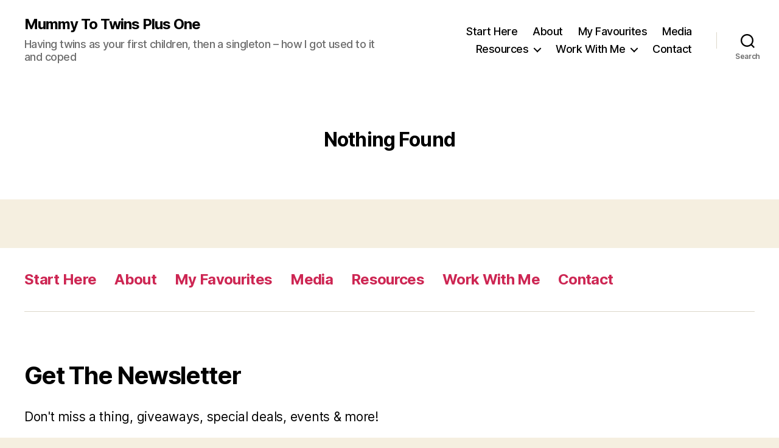

--- FILE ---
content_type: text/html; charset=UTF-8
request_url: https://mummytotwinsplusone.com/tag/pink-hope-lipstick/
body_size: 13328
content:
<!DOCTYPE html>

<html class="no-js" lang="en-AU">

	<head>

		<meta charset="UTF-8">
		<meta name="viewport" content="width=device-width, initial-scale=1.0">

		<link rel="profile" href="https://gmpg.org/xfn/11">

		<title>Pink Hope Lipstick &#8211; Mummy To Twins Plus One</title>
<meta name='robots' content='max-image-preview:large' />
<link rel="alternate" type="application/rss+xml" title="Mummy To Twins Plus One &raquo; Feed" href="https://mummytotwinsplusone.com/feed/" />
<link rel="alternate" type="application/rss+xml" title="Mummy To Twins Plus One &raquo; Comments Feed" href="https://mummytotwinsplusone.com/comments/feed/" />
<link rel="alternate" type="application/rss+xml" title="Mummy To Twins Plus One &raquo; Pink Hope Lipstick Tag Feed" href="https://mummytotwinsplusone.com/tag/pink-hope-lipstick/feed/" />
<style id='wp-img-auto-sizes-contain-inline-css'>
img:is([sizes=auto i],[sizes^="auto," i]){contain-intrinsic-size:3000px 1500px}
/*# sourceURL=wp-img-auto-sizes-contain-inline-css */
</style>
<style id='wp-emoji-styles-inline-css'>

	img.wp-smiley, img.emoji {
		display: inline !important;
		border: none !important;
		box-shadow: none !important;
		height: 1em !important;
		width: 1em !important;
		margin: 0 0.07em !important;
		vertical-align: -0.1em !important;
		background: none !important;
		padding: 0 !important;
	}
/*# sourceURL=wp-emoji-styles-inline-css */
</style>
<style id='wp-block-library-inline-css'>
:root{--wp-block-synced-color:#7a00df;--wp-block-synced-color--rgb:122,0,223;--wp-bound-block-color:var(--wp-block-synced-color);--wp-editor-canvas-background:#ddd;--wp-admin-theme-color:#007cba;--wp-admin-theme-color--rgb:0,124,186;--wp-admin-theme-color-darker-10:#006ba1;--wp-admin-theme-color-darker-10--rgb:0,107,160.5;--wp-admin-theme-color-darker-20:#005a87;--wp-admin-theme-color-darker-20--rgb:0,90,135;--wp-admin-border-width-focus:2px}@media (min-resolution:192dpi){:root{--wp-admin-border-width-focus:1.5px}}.wp-element-button{cursor:pointer}:root .has-very-light-gray-background-color{background-color:#eee}:root .has-very-dark-gray-background-color{background-color:#313131}:root .has-very-light-gray-color{color:#eee}:root .has-very-dark-gray-color{color:#313131}:root .has-vivid-green-cyan-to-vivid-cyan-blue-gradient-background{background:linear-gradient(135deg,#00d084,#0693e3)}:root .has-purple-crush-gradient-background{background:linear-gradient(135deg,#34e2e4,#4721fb 50%,#ab1dfe)}:root .has-hazy-dawn-gradient-background{background:linear-gradient(135deg,#faaca8,#dad0ec)}:root .has-subdued-olive-gradient-background{background:linear-gradient(135deg,#fafae1,#67a671)}:root .has-atomic-cream-gradient-background{background:linear-gradient(135deg,#fdd79a,#004a59)}:root .has-nightshade-gradient-background{background:linear-gradient(135deg,#330968,#31cdcf)}:root .has-midnight-gradient-background{background:linear-gradient(135deg,#020381,#2874fc)}:root{--wp--preset--font-size--normal:16px;--wp--preset--font-size--huge:42px}.has-regular-font-size{font-size:1em}.has-larger-font-size{font-size:2.625em}.has-normal-font-size{font-size:var(--wp--preset--font-size--normal)}.has-huge-font-size{font-size:var(--wp--preset--font-size--huge)}.has-text-align-center{text-align:center}.has-text-align-left{text-align:left}.has-text-align-right{text-align:right}.has-fit-text{white-space:nowrap!important}#end-resizable-editor-section{display:none}.aligncenter{clear:both}.items-justified-left{justify-content:flex-start}.items-justified-center{justify-content:center}.items-justified-right{justify-content:flex-end}.items-justified-space-between{justify-content:space-between}.screen-reader-text{border:0;clip-path:inset(50%);height:1px;margin:-1px;overflow:hidden;padding:0;position:absolute;width:1px;word-wrap:normal!important}.screen-reader-text:focus{background-color:#ddd;clip-path:none;color:#444;display:block;font-size:1em;height:auto;left:5px;line-height:normal;padding:15px 23px 14px;text-decoration:none;top:5px;width:auto;z-index:100000}html :where(.has-border-color){border-style:solid}html :where([style*=border-top-color]){border-top-style:solid}html :where([style*=border-right-color]){border-right-style:solid}html :where([style*=border-bottom-color]){border-bottom-style:solid}html :where([style*=border-left-color]){border-left-style:solid}html :where([style*=border-width]){border-style:solid}html :where([style*=border-top-width]){border-top-style:solid}html :where([style*=border-right-width]){border-right-style:solid}html :where([style*=border-bottom-width]){border-bottom-style:solid}html :where([style*=border-left-width]){border-left-style:solid}html :where(img[class*=wp-image-]){height:auto;max-width:100%}:where(figure){margin:0 0 1em}html :where(.is-position-sticky){--wp-admin--admin-bar--position-offset:var(--wp-admin--admin-bar--height,0px)}@media screen and (max-width:600px){html :where(.is-position-sticky){--wp-admin--admin-bar--position-offset:0px}}

/*# sourceURL=wp-block-library-inline-css */
</style><style id='global-styles-inline-css'>
:root{--wp--preset--aspect-ratio--square: 1;--wp--preset--aspect-ratio--4-3: 4/3;--wp--preset--aspect-ratio--3-4: 3/4;--wp--preset--aspect-ratio--3-2: 3/2;--wp--preset--aspect-ratio--2-3: 2/3;--wp--preset--aspect-ratio--16-9: 16/9;--wp--preset--aspect-ratio--9-16: 9/16;--wp--preset--color--black: #000000;--wp--preset--color--cyan-bluish-gray: #abb8c3;--wp--preset--color--white: #ffffff;--wp--preset--color--pale-pink: #f78da7;--wp--preset--color--vivid-red: #cf2e2e;--wp--preset--color--luminous-vivid-orange: #ff6900;--wp--preset--color--luminous-vivid-amber: #fcb900;--wp--preset--color--light-green-cyan: #7bdcb5;--wp--preset--color--vivid-green-cyan: #00d084;--wp--preset--color--pale-cyan-blue: #8ed1fc;--wp--preset--color--vivid-cyan-blue: #0693e3;--wp--preset--color--vivid-purple: #9b51e0;--wp--preset--color--accent: #cd2653;--wp--preset--color--primary: #000000;--wp--preset--color--secondary: #6d6d6d;--wp--preset--color--subtle-background: #dcd7ca;--wp--preset--color--background: #f5efe0;--wp--preset--gradient--vivid-cyan-blue-to-vivid-purple: linear-gradient(135deg,rgb(6,147,227) 0%,rgb(155,81,224) 100%);--wp--preset--gradient--light-green-cyan-to-vivid-green-cyan: linear-gradient(135deg,rgb(122,220,180) 0%,rgb(0,208,130) 100%);--wp--preset--gradient--luminous-vivid-amber-to-luminous-vivid-orange: linear-gradient(135deg,rgb(252,185,0) 0%,rgb(255,105,0) 100%);--wp--preset--gradient--luminous-vivid-orange-to-vivid-red: linear-gradient(135deg,rgb(255,105,0) 0%,rgb(207,46,46) 100%);--wp--preset--gradient--very-light-gray-to-cyan-bluish-gray: linear-gradient(135deg,rgb(238,238,238) 0%,rgb(169,184,195) 100%);--wp--preset--gradient--cool-to-warm-spectrum: linear-gradient(135deg,rgb(74,234,220) 0%,rgb(151,120,209) 20%,rgb(207,42,186) 40%,rgb(238,44,130) 60%,rgb(251,105,98) 80%,rgb(254,248,76) 100%);--wp--preset--gradient--blush-light-purple: linear-gradient(135deg,rgb(255,206,236) 0%,rgb(152,150,240) 100%);--wp--preset--gradient--blush-bordeaux: linear-gradient(135deg,rgb(254,205,165) 0%,rgb(254,45,45) 50%,rgb(107,0,62) 100%);--wp--preset--gradient--luminous-dusk: linear-gradient(135deg,rgb(255,203,112) 0%,rgb(199,81,192) 50%,rgb(65,88,208) 100%);--wp--preset--gradient--pale-ocean: linear-gradient(135deg,rgb(255,245,203) 0%,rgb(182,227,212) 50%,rgb(51,167,181) 100%);--wp--preset--gradient--electric-grass: linear-gradient(135deg,rgb(202,248,128) 0%,rgb(113,206,126) 100%);--wp--preset--gradient--midnight: linear-gradient(135deg,rgb(2,3,129) 0%,rgb(40,116,252) 100%);--wp--preset--font-size--small: 18px;--wp--preset--font-size--medium: 20px;--wp--preset--font-size--large: 26.25px;--wp--preset--font-size--x-large: 42px;--wp--preset--font-size--normal: 21px;--wp--preset--font-size--larger: 32px;--wp--preset--spacing--20: 0.44rem;--wp--preset--spacing--30: 0.67rem;--wp--preset--spacing--40: 1rem;--wp--preset--spacing--50: 1.5rem;--wp--preset--spacing--60: 2.25rem;--wp--preset--spacing--70: 3.38rem;--wp--preset--spacing--80: 5.06rem;--wp--preset--shadow--natural: 6px 6px 9px rgba(0, 0, 0, 0.2);--wp--preset--shadow--deep: 12px 12px 50px rgba(0, 0, 0, 0.4);--wp--preset--shadow--sharp: 6px 6px 0px rgba(0, 0, 0, 0.2);--wp--preset--shadow--outlined: 6px 6px 0px -3px rgb(255, 255, 255), 6px 6px rgb(0, 0, 0);--wp--preset--shadow--crisp: 6px 6px 0px rgb(0, 0, 0);}:where(.is-layout-flex){gap: 0.5em;}:where(.is-layout-grid){gap: 0.5em;}body .is-layout-flex{display: flex;}.is-layout-flex{flex-wrap: wrap;align-items: center;}.is-layout-flex > :is(*, div){margin: 0;}body .is-layout-grid{display: grid;}.is-layout-grid > :is(*, div){margin: 0;}:where(.wp-block-columns.is-layout-flex){gap: 2em;}:where(.wp-block-columns.is-layout-grid){gap: 2em;}:where(.wp-block-post-template.is-layout-flex){gap: 1.25em;}:where(.wp-block-post-template.is-layout-grid){gap: 1.25em;}.has-black-color{color: var(--wp--preset--color--black) !important;}.has-cyan-bluish-gray-color{color: var(--wp--preset--color--cyan-bluish-gray) !important;}.has-white-color{color: var(--wp--preset--color--white) !important;}.has-pale-pink-color{color: var(--wp--preset--color--pale-pink) !important;}.has-vivid-red-color{color: var(--wp--preset--color--vivid-red) !important;}.has-luminous-vivid-orange-color{color: var(--wp--preset--color--luminous-vivid-orange) !important;}.has-luminous-vivid-amber-color{color: var(--wp--preset--color--luminous-vivid-amber) !important;}.has-light-green-cyan-color{color: var(--wp--preset--color--light-green-cyan) !important;}.has-vivid-green-cyan-color{color: var(--wp--preset--color--vivid-green-cyan) !important;}.has-pale-cyan-blue-color{color: var(--wp--preset--color--pale-cyan-blue) !important;}.has-vivid-cyan-blue-color{color: var(--wp--preset--color--vivid-cyan-blue) !important;}.has-vivid-purple-color{color: var(--wp--preset--color--vivid-purple) !important;}.has-black-background-color{background-color: var(--wp--preset--color--black) !important;}.has-cyan-bluish-gray-background-color{background-color: var(--wp--preset--color--cyan-bluish-gray) !important;}.has-white-background-color{background-color: var(--wp--preset--color--white) !important;}.has-pale-pink-background-color{background-color: var(--wp--preset--color--pale-pink) !important;}.has-vivid-red-background-color{background-color: var(--wp--preset--color--vivid-red) !important;}.has-luminous-vivid-orange-background-color{background-color: var(--wp--preset--color--luminous-vivid-orange) !important;}.has-luminous-vivid-amber-background-color{background-color: var(--wp--preset--color--luminous-vivid-amber) !important;}.has-light-green-cyan-background-color{background-color: var(--wp--preset--color--light-green-cyan) !important;}.has-vivid-green-cyan-background-color{background-color: var(--wp--preset--color--vivid-green-cyan) !important;}.has-pale-cyan-blue-background-color{background-color: var(--wp--preset--color--pale-cyan-blue) !important;}.has-vivid-cyan-blue-background-color{background-color: var(--wp--preset--color--vivid-cyan-blue) !important;}.has-vivid-purple-background-color{background-color: var(--wp--preset--color--vivid-purple) !important;}.has-black-border-color{border-color: var(--wp--preset--color--black) !important;}.has-cyan-bluish-gray-border-color{border-color: var(--wp--preset--color--cyan-bluish-gray) !important;}.has-white-border-color{border-color: var(--wp--preset--color--white) !important;}.has-pale-pink-border-color{border-color: var(--wp--preset--color--pale-pink) !important;}.has-vivid-red-border-color{border-color: var(--wp--preset--color--vivid-red) !important;}.has-luminous-vivid-orange-border-color{border-color: var(--wp--preset--color--luminous-vivid-orange) !important;}.has-luminous-vivid-amber-border-color{border-color: var(--wp--preset--color--luminous-vivid-amber) !important;}.has-light-green-cyan-border-color{border-color: var(--wp--preset--color--light-green-cyan) !important;}.has-vivid-green-cyan-border-color{border-color: var(--wp--preset--color--vivid-green-cyan) !important;}.has-pale-cyan-blue-border-color{border-color: var(--wp--preset--color--pale-cyan-blue) !important;}.has-vivid-cyan-blue-border-color{border-color: var(--wp--preset--color--vivid-cyan-blue) !important;}.has-vivid-purple-border-color{border-color: var(--wp--preset--color--vivid-purple) !important;}.has-vivid-cyan-blue-to-vivid-purple-gradient-background{background: var(--wp--preset--gradient--vivid-cyan-blue-to-vivid-purple) !important;}.has-light-green-cyan-to-vivid-green-cyan-gradient-background{background: var(--wp--preset--gradient--light-green-cyan-to-vivid-green-cyan) !important;}.has-luminous-vivid-amber-to-luminous-vivid-orange-gradient-background{background: var(--wp--preset--gradient--luminous-vivid-amber-to-luminous-vivid-orange) !important;}.has-luminous-vivid-orange-to-vivid-red-gradient-background{background: var(--wp--preset--gradient--luminous-vivid-orange-to-vivid-red) !important;}.has-very-light-gray-to-cyan-bluish-gray-gradient-background{background: var(--wp--preset--gradient--very-light-gray-to-cyan-bluish-gray) !important;}.has-cool-to-warm-spectrum-gradient-background{background: var(--wp--preset--gradient--cool-to-warm-spectrum) !important;}.has-blush-light-purple-gradient-background{background: var(--wp--preset--gradient--blush-light-purple) !important;}.has-blush-bordeaux-gradient-background{background: var(--wp--preset--gradient--blush-bordeaux) !important;}.has-luminous-dusk-gradient-background{background: var(--wp--preset--gradient--luminous-dusk) !important;}.has-pale-ocean-gradient-background{background: var(--wp--preset--gradient--pale-ocean) !important;}.has-electric-grass-gradient-background{background: var(--wp--preset--gradient--electric-grass) !important;}.has-midnight-gradient-background{background: var(--wp--preset--gradient--midnight) !important;}.has-small-font-size{font-size: var(--wp--preset--font-size--small) !important;}.has-medium-font-size{font-size: var(--wp--preset--font-size--medium) !important;}.has-large-font-size{font-size: var(--wp--preset--font-size--large) !important;}.has-x-large-font-size{font-size: var(--wp--preset--font-size--x-large) !important;}
/*# sourceURL=global-styles-inline-css */
</style>

<style id='classic-theme-styles-inline-css'>
/*! This file is auto-generated */
.wp-block-button__link{color:#fff;background-color:#32373c;border-radius:9999px;box-shadow:none;text-decoration:none;padding:calc(.667em + 2px) calc(1.333em + 2px);font-size:1.125em}.wp-block-file__button{background:#32373c;color:#fff;text-decoration:none}
/*# sourceURL=/wp-includes/css/classic-themes.min.css */
</style>
<link rel='stylesheet' id='twentytwenty-style-css' href='https://mummytotwinsplusone.com/wp-content/themes/twentytwenty/style.css?ver=3.0' media='all' />
<style id='twentytwenty-style-inline-css'>
.color-accent,.color-accent-hover:hover,.color-accent-hover:focus,:root .has-accent-color,.has-drop-cap:not(:focus):first-letter,.wp-block-button.is-style-outline,a { color: #cd2653; }blockquote,.border-color-accent,.border-color-accent-hover:hover,.border-color-accent-hover:focus { border-color: #cd2653; }button,.button,.faux-button,.wp-block-button__link,.wp-block-file .wp-block-file__button,input[type="button"],input[type="reset"],input[type="submit"],.bg-accent,.bg-accent-hover:hover,.bg-accent-hover:focus,:root .has-accent-background-color,.comment-reply-link { background-color: #cd2653; }.fill-children-accent,.fill-children-accent * { fill: #cd2653; }body,.entry-title a,:root .has-primary-color { color: #000000; }:root .has-primary-background-color { background-color: #000000; }cite,figcaption,.wp-caption-text,.post-meta,.entry-content .wp-block-archives li,.entry-content .wp-block-categories li,.entry-content .wp-block-latest-posts li,.wp-block-latest-comments__comment-date,.wp-block-latest-posts__post-date,.wp-block-embed figcaption,.wp-block-image figcaption,.wp-block-pullquote cite,.comment-metadata,.comment-respond .comment-notes,.comment-respond .logged-in-as,.pagination .dots,.entry-content hr:not(.has-background),hr.styled-separator,:root .has-secondary-color { color: #6d6d6d; }:root .has-secondary-background-color { background-color: #6d6d6d; }pre,fieldset,input,textarea,table,table *,hr { border-color: #dcd7ca; }caption,code,code,kbd,samp,.wp-block-table.is-style-stripes tbody tr:nth-child(odd),:root .has-subtle-background-background-color { background-color: #dcd7ca; }.wp-block-table.is-style-stripes { border-bottom-color: #dcd7ca; }.wp-block-latest-posts.is-grid li { border-top-color: #dcd7ca; }:root .has-subtle-background-color { color: #dcd7ca; }body:not(.overlay-header) .primary-menu > li > a,body:not(.overlay-header) .primary-menu > li > .icon,.modal-menu a,.footer-menu a, .footer-widgets a:where(:not(.wp-block-button__link)),#site-footer .wp-block-button.is-style-outline,.wp-block-pullquote:before,.singular:not(.overlay-header) .entry-header a,.archive-header a,.header-footer-group .color-accent,.header-footer-group .color-accent-hover:hover { color: #cd2653; }.social-icons a,#site-footer button:not(.toggle),#site-footer .button,#site-footer .faux-button,#site-footer .wp-block-button__link,#site-footer .wp-block-file__button,#site-footer input[type="button"],#site-footer input[type="reset"],#site-footer input[type="submit"] { background-color: #cd2653; }.header-footer-group,body:not(.overlay-header) #site-header .toggle,.menu-modal .toggle { color: #000000; }body:not(.overlay-header) .primary-menu ul { background-color: #000000; }body:not(.overlay-header) .primary-menu > li > ul:after { border-bottom-color: #000000; }body:not(.overlay-header) .primary-menu ul ul:after { border-left-color: #000000; }.site-description,body:not(.overlay-header) .toggle-inner .toggle-text,.widget .post-date,.widget .rss-date,.widget_archive li,.widget_categories li,.widget cite,.widget_pages li,.widget_meta li,.widget_nav_menu li,.powered-by-wordpress,.footer-credits .privacy-policy,.to-the-top,.singular .entry-header .post-meta,.singular:not(.overlay-header) .entry-header .post-meta a { color: #6d6d6d; }.header-footer-group pre,.header-footer-group fieldset,.header-footer-group input,.header-footer-group textarea,.header-footer-group table,.header-footer-group table *,.footer-nav-widgets-wrapper,#site-footer,.menu-modal nav *,.footer-widgets-outer-wrapper,.footer-top { border-color: #dcd7ca; }.header-footer-group table caption,body:not(.overlay-header) .header-inner .toggle-wrapper::before { background-color: #dcd7ca; }
/*# sourceURL=twentytwenty-style-inline-css */
</style>
<link rel='stylesheet' id='twentytwenty-fonts-css' href='https://mummytotwinsplusone.com/wp-content/themes/twentytwenty/assets/css/font-inter.css?ver=3.0' media='all' />
<link rel='stylesheet' id='twentytwenty-print-style-css' href='https://mummytotwinsplusone.com/wp-content/themes/twentytwenty/print.css?ver=3.0' media='print' />
<script src="https://mummytotwinsplusone.com/wp-content/themes/twentytwenty/assets/js/index.js?ver=3.0" id="twentytwenty-js-js" defer data-wp-strategy="defer"></script>
<link rel="https://api.w.org/" href="https://mummytotwinsplusone.com/wp-json/" /><link rel="alternate" title="JSON" type="application/json" href="https://mummytotwinsplusone.com/wp-json/wp/v2/tags/4639" /><link rel="EditURI" type="application/rsd+xml" title="RSD" href="https://mummytotwinsplusone.com/xmlrpc.php?rsd" />
<meta name="generator" content="WordPress 6.9" />
<script>
document.documentElement.className = document.documentElement.className.replace( 'no-js', 'js' );
//# sourceURL=twentytwenty_no_js_class
</script>
<link rel="icon" href="https://mummytotwinsplusone.com/wp-content/uploads/2020/04/favicon-96x96-1-60x60.png" sizes="32x32" />
<link rel="icon" href="https://mummytotwinsplusone.com/wp-content/uploads/2020/04/favicon-96x96-1.png" sizes="192x192" />
<link rel="apple-touch-icon" href="https://mummytotwinsplusone.com/wp-content/uploads/2020/04/favicon-96x96-1.png" />
<meta name="msapplication-TileImage" content="https://mummytotwinsplusone.com/wp-content/uploads/2020/04/favicon-96x96-1.png" />

	</head>

	<body class="archive tag tag-pink-hope-lipstick tag-4639 wp-embed-responsive wp-theme-twentytwenty enable-search-modal has-no-pagination not-showing-comments show-avatars footer-top-visible">

		<a class="skip-link screen-reader-text" href="#site-content">Skip to the content</a>
		<header id="site-header" class="header-footer-group">

			<div class="header-inner section-inner">

				<div class="header-titles-wrapper">

					
						<button class="toggle search-toggle mobile-search-toggle" data-toggle-target=".search-modal" data-toggle-body-class="showing-search-modal" data-set-focus=".search-modal .search-field" aria-expanded="false">
							<span class="toggle-inner">
								<span class="toggle-icon">
									<svg class="svg-icon" aria-hidden="true" role="img" focusable="false" xmlns="http://www.w3.org/2000/svg" width="23" height="23" viewBox="0 0 23 23"><path d="M38.710696,48.0601792 L43,52.3494831 L41.3494831,54 L37.0601792,49.710696 C35.2632422,51.1481185 32.9839107,52.0076499 30.5038249,52.0076499 C24.7027226,52.0076499 20,47.3049272 20,41.5038249 C20,35.7027226 24.7027226,31 30.5038249,31 C36.3049272,31 41.0076499,35.7027226 41.0076499,41.5038249 C41.0076499,43.9839107 40.1481185,46.2632422 38.710696,48.0601792 Z M36.3875844,47.1716785 C37.8030221,45.7026647 38.6734666,43.7048964 38.6734666,41.5038249 C38.6734666,36.9918565 35.0157934,33.3341833 30.5038249,33.3341833 C25.9918565,33.3341833 22.3341833,36.9918565 22.3341833,41.5038249 C22.3341833,46.0157934 25.9918565,49.6734666 30.5038249,49.6734666 C32.7048964,49.6734666 34.7026647,48.8030221 36.1716785,47.3875844 C36.2023931,47.347638 36.2360451,47.3092237 36.2726343,47.2726343 C36.3092237,47.2360451 36.347638,47.2023931 36.3875844,47.1716785 Z" transform="translate(-20 -31)" /></svg>								</span>
								<span class="toggle-text">Search</span>
							</span>
						</button><!-- .search-toggle -->

					
					<div class="header-titles">

						<div class="site-title faux-heading"><a href="https://mummytotwinsplusone.com/" rel="home">Mummy To Twins Plus One</a></div><div class="site-description">Having twins as your first children, then a singleton – how I got used to it and coped</div><!-- .site-description -->
					</div><!-- .header-titles -->

					<button class="toggle nav-toggle mobile-nav-toggle" data-toggle-target=".menu-modal"  data-toggle-body-class="showing-menu-modal" aria-expanded="false" data-set-focus=".close-nav-toggle">
						<span class="toggle-inner">
							<span class="toggle-icon">
								<svg class="svg-icon" aria-hidden="true" role="img" focusable="false" xmlns="http://www.w3.org/2000/svg" width="26" height="7" viewBox="0 0 26 7"><path fill-rule="evenodd" d="M332.5,45 C330.567003,45 329,43.4329966 329,41.5 C329,39.5670034 330.567003,38 332.5,38 C334.432997,38 336,39.5670034 336,41.5 C336,43.4329966 334.432997,45 332.5,45 Z M342,45 C340.067003,45 338.5,43.4329966 338.5,41.5 C338.5,39.5670034 340.067003,38 342,38 C343.932997,38 345.5,39.5670034 345.5,41.5 C345.5,43.4329966 343.932997,45 342,45 Z M351.5,45 C349.567003,45 348,43.4329966 348,41.5 C348,39.5670034 349.567003,38 351.5,38 C353.432997,38 355,39.5670034 355,41.5 C355,43.4329966 353.432997,45 351.5,45 Z" transform="translate(-329 -38)" /></svg>							</span>
							<span class="toggle-text">Menu</span>
						</span>
					</button><!-- .nav-toggle -->

				</div><!-- .header-titles-wrapper -->

				<div class="header-navigation-wrapper">

					
							<nav class="primary-menu-wrapper" aria-label="Horizontal">

								<ul class="primary-menu reset-list-style">

								<li id="menu-item-18013" class="menu-item menu-item-type-post_type menu-item-object-page menu-item-18013"><a href="https://mummytotwinsplusone.com/start-here/">Start Here</a></li>
<li id="menu-item-18016" class="menu-item menu-item-type-post_type menu-item-object-page menu-item-18016"><a href="https://mummytotwinsplusone.com/about/">About</a></li>
<li id="menu-item-24363" class="menu-item menu-item-type-post_type menu-item-object-page menu-item-24363"><a href="https://mummytotwinsplusone.com/my-favourites/">My Favourites</a></li>
<li id="menu-item-19208" class="menu-item menu-item-type-post_type menu-item-object-page menu-item-19208"><a href="https://mummytotwinsplusone.com/about/media/">Media</a></li>
<li id="menu-item-18017" class="menu-item menu-item-type-custom menu-item-object-custom menu-item-has-children menu-item-18017"><a href="#">Resources</a><span class="icon"></span>
<ul class="sub-menu">
	<li id="menu-item-18018" class="menu-item menu-item-type-custom menu-item-object-custom menu-item-18018"><a href="http://mummytotwinsplusone.com/category/creative">Creative</a></li>
	<li id="menu-item-26827" class="menu-item menu-item-type-post_type menu-item-object-page menu-item-26827"><a href="https://mummytotwinsplusone.com/about/downloads/">Downloads</a></li>
	<li id="menu-item-18019" class="menu-item menu-item-type-custom menu-item-object-custom menu-item-18019"><a href="http://mummytotwinsplusone.com/category/recipes">Recipes</a></li>
	<li id="menu-item-18015" class="menu-item menu-item-type-post_type menu-item-object-page menu-item-18015"><a href="https://mummytotwinsplusone.com/archives/">Archives</a></li>
</ul>
</li>
<li id="menu-item-18011" class="menu-item menu-item-type-post_type menu-item-object-page menu-item-has-children menu-item-18011"><a href="https://mummytotwinsplusone.com/work-with-me/">Work With Me</a><span class="icon"></span>
<ul class="sub-menu">
	<li id="menu-item-18012" class="menu-item menu-item-type-post_type menu-item-object-page menu-item-18012"><a href="https://mummytotwinsplusone.com/advertising-enquiries/">Advertising</a></li>
</ul>
</li>
<li id="menu-item-18014" class="menu-item menu-item-type-post_type menu-item-object-page menu-item-18014"><a href="https://mummytotwinsplusone.com/contact/">Contact</a></li>

								</ul>

							</nav><!-- .primary-menu-wrapper -->

						
						<div class="header-toggles hide-no-js">

						
							<div class="toggle-wrapper search-toggle-wrapper">

								<button class="toggle search-toggle desktop-search-toggle" data-toggle-target=".search-modal" data-toggle-body-class="showing-search-modal" data-set-focus=".search-modal .search-field" aria-expanded="false">
									<span class="toggle-inner">
										<svg class="svg-icon" aria-hidden="true" role="img" focusable="false" xmlns="http://www.w3.org/2000/svg" width="23" height="23" viewBox="0 0 23 23"><path d="M38.710696,48.0601792 L43,52.3494831 L41.3494831,54 L37.0601792,49.710696 C35.2632422,51.1481185 32.9839107,52.0076499 30.5038249,52.0076499 C24.7027226,52.0076499 20,47.3049272 20,41.5038249 C20,35.7027226 24.7027226,31 30.5038249,31 C36.3049272,31 41.0076499,35.7027226 41.0076499,41.5038249 C41.0076499,43.9839107 40.1481185,46.2632422 38.710696,48.0601792 Z M36.3875844,47.1716785 C37.8030221,45.7026647 38.6734666,43.7048964 38.6734666,41.5038249 C38.6734666,36.9918565 35.0157934,33.3341833 30.5038249,33.3341833 C25.9918565,33.3341833 22.3341833,36.9918565 22.3341833,41.5038249 C22.3341833,46.0157934 25.9918565,49.6734666 30.5038249,49.6734666 C32.7048964,49.6734666 34.7026647,48.8030221 36.1716785,47.3875844 C36.2023931,47.347638 36.2360451,47.3092237 36.2726343,47.2726343 C36.3092237,47.2360451 36.347638,47.2023931 36.3875844,47.1716785 Z" transform="translate(-20 -31)" /></svg>										<span class="toggle-text">Search</span>
									</span>
								</button><!-- .search-toggle -->

							</div>

							
						</div><!-- .header-toggles -->
						
				</div><!-- .header-navigation-wrapper -->

			</div><!-- .header-inner -->

			<div class="search-modal cover-modal header-footer-group" data-modal-target-string=".search-modal" role="dialog" aria-modal="true" aria-label="Search">

	<div class="search-modal-inner modal-inner">

		<div class="section-inner">

			<form role="search" aria-label="Search for:" method="get" class="search-form" action="https://mummytotwinsplusone.com/">
	<label for="search-form-1">
		<span class="screen-reader-text">
			Search for:		</span>
		<input type="search" id="search-form-1" class="search-field" placeholder="Search &hellip;" value="" name="s" />
	</label>
	<input type="submit" class="search-submit" value="Search" />
</form>

			<button class="toggle search-untoggle close-search-toggle fill-children-current-color" data-toggle-target=".search-modal" data-toggle-body-class="showing-search-modal" data-set-focus=".search-modal .search-field">
				<span class="screen-reader-text">
					Close search				</span>
				<svg class="svg-icon" aria-hidden="true" role="img" focusable="false" xmlns="http://www.w3.org/2000/svg" width="16" height="16" viewBox="0 0 16 16"><polygon fill="" fill-rule="evenodd" points="6.852 7.649 .399 1.195 1.445 .149 7.899 6.602 14.352 .149 15.399 1.195 8.945 7.649 15.399 14.102 14.352 15.149 7.899 8.695 1.445 15.149 .399 14.102" /></svg>			</button><!-- .search-toggle -->

		</div><!-- .section-inner -->

	</div><!-- .search-modal-inner -->

</div><!-- .menu-modal -->

		</header><!-- #site-header -->

		
<div class="menu-modal cover-modal header-footer-group" data-modal-target-string=".menu-modal">

	<div class="menu-modal-inner modal-inner">

		<div class="menu-wrapper section-inner">

			<div class="menu-top">

				<button class="toggle close-nav-toggle fill-children-current-color" data-toggle-target=".menu-modal" data-toggle-body-class="showing-menu-modal" data-set-focus=".menu-modal">
					<span class="toggle-text">Close Menu</span>
					<svg class="svg-icon" aria-hidden="true" role="img" focusable="false" xmlns="http://www.w3.org/2000/svg" width="16" height="16" viewBox="0 0 16 16"><polygon fill="" fill-rule="evenodd" points="6.852 7.649 .399 1.195 1.445 .149 7.899 6.602 14.352 .149 15.399 1.195 8.945 7.649 15.399 14.102 14.352 15.149 7.899 8.695 1.445 15.149 .399 14.102" /></svg>				</button><!-- .nav-toggle -->

				
					<nav class="mobile-menu" aria-label="Mobile">

						<ul class="modal-menu reset-list-style">

						<li class="menu-item menu-item-type-post_type menu-item-object-page menu-item-18013"><div class="ancestor-wrapper"><a href="https://mummytotwinsplusone.com/start-here/">Start Here</a></div><!-- .ancestor-wrapper --></li>
<li class="menu-item menu-item-type-post_type menu-item-object-page menu-item-18016"><div class="ancestor-wrapper"><a href="https://mummytotwinsplusone.com/about/">About</a></div><!-- .ancestor-wrapper --></li>
<li class="menu-item menu-item-type-post_type menu-item-object-page menu-item-24363"><div class="ancestor-wrapper"><a href="https://mummytotwinsplusone.com/my-favourites/">My Favourites</a></div><!-- .ancestor-wrapper --></li>
<li class="menu-item menu-item-type-post_type menu-item-object-page menu-item-19208"><div class="ancestor-wrapper"><a href="https://mummytotwinsplusone.com/about/media/">Media</a></div><!-- .ancestor-wrapper --></li>
<li class="menu-item menu-item-type-custom menu-item-object-custom menu-item-has-children menu-item-18017"><div class="ancestor-wrapper"><a href="#">Resources</a><button class="toggle sub-menu-toggle fill-children-current-color" data-toggle-target=".menu-modal .menu-item-18017 > .sub-menu" data-toggle-type="slidetoggle" data-toggle-duration="250" aria-expanded="false"><span class="screen-reader-text">Show sub menu</span><svg class="svg-icon" aria-hidden="true" role="img" focusable="false" xmlns="http://www.w3.org/2000/svg" width="20" height="12" viewBox="0 0 20 12"><polygon fill="" fill-rule="evenodd" points="1319.899 365.778 1327.678 358 1329.799 360.121 1319.899 370.021 1310 360.121 1312.121 358" transform="translate(-1310 -358)" /></svg></button></div><!-- .ancestor-wrapper -->
<ul class="sub-menu">
	<li class="menu-item menu-item-type-custom menu-item-object-custom menu-item-18018"><div class="ancestor-wrapper"><a href="http://mummytotwinsplusone.com/category/creative">Creative</a></div><!-- .ancestor-wrapper --></li>
	<li class="menu-item menu-item-type-post_type menu-item-object-page menu-item-26827"><div class="ancestor-wrapper"><a href="https://mummytotwinsplusone.com/about/downloads/">Downloads</a></div><!-- .ancestor-wrapper --></li>
	<li class="menu-item menu-item-type-custom menu-item-object-custom menu-item-18019"><div class="ancestor-wrapper"><a href="http://mummytotwinsplusone.com/category/recipes">Recipes</a></div><!-- .ancestor-wrapper --></li>
	<li class="menu-item menu-item-type-post_type menu-item-object-page menu-item-18015"><div class="ancestor-wrapper"><a href="https://mummytotwinsplusone.com/archives/">Archives</a></div><!-- .ancestor-wrapper --></li>
</ul>
</li>
<li class="menu-item menu-item-type-post_type menu-item-object-page menu-item-has-children menu-item-18011"><div class="ancestor-wrapper"><a href="https://mummytotwinsplusone.com/work-with-me/">Work With Me</a><button class="toggle sub-menu-toggle fill-children-current-color" data-toggle-target=".menu-modal .menu-item-18011 > .sub-menu" data-toggle-type="slidetoggle" data-toggle-duration="250" aria-expanded="false"><span class="screen-reader-text">Show sub menu</span><svg class="svg-icon" aria-hidden="true" role="img" focusable="false" xmlns="http://www.w3.org/2000/svg" width="20" height="12" viewBox="0 0 20 12"><polygon fill="" fill-rule="evenodd" points="1319.899 365.778 1327.678 358 1329.799 360.121 1319.899 370.021 1310 360.121 1312.121 358" transform="translate(-1310 -358)" /></svg></button></div><!-- .ancestor-wrapper -->
<ul class="sub-menu">
	<li class="menu-item menu-item-type-post_type menu-item-object-page menu-item-18012"><div class="ancestor-wrapper"><a href="https://mummytotwinsplusone.com/advertising-enquiries/">Advertising</a></div><!-- .ancestor-wrapper --></li>
</ul>
</li>
<li class="menu-item menu-item-type-post_type menu-item-object-page menu-item-18014"><div class="ancestor-wrapper"><a href="https://mummytotwinsplusone.com/contact/">Contact</a></div><!-- .ancestor-wrapper --></li>

						</ul>

					</nav>

					
			</div><!-- .menu-top -->

			<div class="menu-bottom">

				
			</div><!-- .menu-bottom -->

		</div><!-- .menu-wrapper -->

	</div><!-- .menu-modal-inner -->

</div><!-- .menu-modal -->

<main id="site-content">

	
		<header class="archive-header has-text-align-center header-footer-group">

			<div class="archive-header-inner section-inner medium">

									<h1 class="archive-title">Nothing Found</h1>
				
				
			</div><!-- .archive-header-inner -->

		</header><!-- .archive-header -->

		
	
</main><!-- #site-content -->


	<div class="footer-nav-widgets-wrapper header-footer-group">

		<div class="footer-inner section-inner">

							<div class="footer-top has-footer-menu">
					
						<nav aria-label="Footer" class="footer-menu-wrapper">

							<ul class="footer-menu reset-list-style">
								<li class="menu-item menu-item-type-post_type menu-item-object-page menu-item-18013"><a href="https://mummytotwinsplusone.com/start-here/">Start Here</a></li>
<li class="menu-item menu-item-type-post_type menu-item-object-page menu-item-18016"><a href="https://mummytotwinsplusone.com/about/">About</a></li>
<li class="menu-item menu-item-type-post_type menu-item-object-page menu-item-24363"><a href="https://mummytotwinsplusone.com/my-favourites/">My Favourites</a></li>
<li class="menu-item menu-item-type-post_type menu-item-object-page menu-item-19208"><a href="https://mummytotwinsplusone.com/about/media/">Media</a></li>
<li class="menu-item menu-item-type-custom menu-item-object-custom menu-item-18017"><a href="#">Resources</a></li>
<li class="menu-item menu-item-type-post_type menu-item-object-page menu-item-18011"><a href="https://mummytotwinsplusone.com/work-with-me/">Work With Me</a></li>
<li class="menu-item menu-item-type-post_type menu-item-object-page menu-item-18014"><a href="https://mummytotwinsplusone.com/contact/">Contact</a></li>
							</ul>

						</nav><!-- .site-nav -->

														</div><!-- .footer-top -->

			
			
				<aside class="footer-widgets-outer-wrapper">

					<div class="footer-widgets-wrapper">

						
							<div class="footer-widgets column-one grid-item">
								<div class="widget widget_text"><div class="widget-content"><h2 class="widget-title subheading heading-size-3">Get The Newsletter</h2>			<div class="textwidget">Don't miss a thing, giveaways, special deals, events & more!
<script async id="_ck_82139" src="https://forms.convertkit.com/82139?v=7"></script>
</div>
		</div></div><div class="widget widget_archive"><div class="widget-content"><h2 class="widget-title subheading heading-size-3">Search the archives</h2>		<label class="screen-reader-text" for="archives-dropdown-3">Search the archives</label>
		<select id="archives-dropdown-3" name="archive-dropdown">
			
			<option value="">Select Month</option>
				<option value='https://mummytotwinsplusone.com/2025/12/'> December 2025 </option>
	<option value='https://mummytotwinsplusone.com/2025/11/'> November 2025 </option>
	<option value='https://mummytotwinsplusone.com/2025/10/'> October 2025 </option>
	<option value='https://mummytotwinsplusone.com/2025/09/'> September 2025 </option>
	<option value='https://mummytotwinsplusone.com/2025/08/'> August 2025 </option>
	<option value='https://mummytotwinsplusone.com/2025/07/'> July 2025 </option>
	<option value='https://mummytotwinsplusone.com/2025/06/'> June 2025 </option>
	<option value='https://mummytotwinsplusone.com/2025/05/'> May 2025 </option>
	<option value='https://mummytotwinsplusone.com/2025/04/'> April 2025 </option>
	<option value='https://mummytotwinsplusone.com/2025/03/'> March 2025 </option>
	<option value='https://mummytotwinsplusone.com/2025/02/'> February 2025 </option>
	<option value='https://mummytotwinsplusone.com/2025/01/'> January 2025 </option>
	<option value='https://mummytotwinsplusone.com/2024/12/'> December 2024 </option>
	<option value='https://mummytotwinsplusone.com/2024/11/'> November 2024 </option>
	<option value='https://mummytotwinsplusone.com/2024/10/'> October 2024 </option>
	<option value='https://mummytotwinsplusone.com/2024/09/'> September 2024 </option>
	<option value='https://mummytotwinsplusone.com/2024/08/'> August 2024 </option>
	<option value='https://mummytotwinsplusone.com/2024/07/'> July 2024 </option>
	<option value='https://mummytotwinsplusone.com/2024/06/'> June 2024 </option>
	<option value='https://mummytotwinsplusone.com/2024/05/'> May 2024 </option>
	<option value='https://mummytotwinsplusone.com/2024/04/'> April 2024 </option>
	<option value='https://mummytotwinsplusone.com/2024/03/'> March 2024 </option>
	<option value='https://mummytotwinsplusone.com/2024/02/'> February 2024 </option>
	<option value='https://mummytotwinsplusone.com/2024/01/'> January 2024 </option>
	<option value='https://mummytotwinsplusone.com/2023/12/'> December 2023 </option>
	<option value='https://mummytotwinsplusone.com/2023/11/'> November 2023 </option>
	<option value='https://mummytotwinsplusone.com/2023/10/'> October 2023 </option>
	<option value='https://mummytotwinsplusone.com/2023/09/'> September 2023 </option>
	<option value='https://mummytotwinsplusone.com/2023/08/'> August 2023 </option>
	<option value='https://mummytotwinsplusone.com/2023/07/'> July 2023 </option>
	<option value='https://mummytotwinsplusone.com/2023/06/'> June 2023 </option>
	<option value='https://mummytotwinsplusone.com/2023/05/'> May 2023 </option>
	<option value='https://mummytotwinsplusone.com/2023/03/'> March 2023 </option>
	<option value='https://mummytotwinsplusone.com/2023/02/'> February 2023 </option>
	<option value='https://mummytotwinsplusone.com/2023/01/'> January 2023 </option>
	<option value='https://mummytotwinsplusone.com/2022/12/'> December 2022 </option>
	<option value='https://mummytotwinsplusone.com/2022/11/'> November 2022 </option>
	<option value='https://mummytotwinsplusone.com/2022/10/'> October 2022 </option>
	<option value='https://mummytotwinsplusone.com/2022/08/'> August 2022 </option>
	<option value='https://mummytotwinsplusone.com/2022/07/'> July 2022 </option>
	<option value='https://mummytotwinsplusone.com/2022/06/'> June 2022 </option>
	<option value='https://mummytotwinsplusone.com/2022/05/'> May 2022 </option>
	<option value='https://mummytotwinsplusone.com/2022/04/'> April 2022 </option>
	<option value='https://mummytotwinsplusone.com/2022/03/'> March 2022 </option>
	<option value='https://mummytotwinsplusone.com/2022/02/'> February 2022 </option>
	<option value='https://mummytotwinsplusone.com/2022/01/'> January 2022 </option>
	<option value='https://mummytotwinsplusone.com/2021/12/'> December 2021 </option>
	<option value='https://mummytotwinsplusone.com/2021/11/'> November 2021 </option>
	<option value='https://mummytotwinsplusone.com/2021/10/'> October 2021 </option>
	<option value='https://mummytotwinsplusone.com/2021/09/'> September 2021 </option>
	<option value='https://mummytotwinsplusone.com/2021/08/'> August 2021 </option>
	<option value='https://mummytotwinsplusone.com/2021/07/'> July 2021 </option>
	<option value='https://mummytotwinsplusone.com/2021/06/'> June 2021 </option>
	<option value='https://mummytotwinsplusone.com/2021/05/'> May 2021 </option>
	<option value='https://mummytotwinsplusone.com/2021/04/'> April 2021 </option>
	<option value='https://mummytotwinsplusone.com/2021/03/'> March 2021 </option>
	<option value='https://mummytotwinsplusone.com/2021/02/'> February 2021 </option>
	<option value='https://mummytotwinsplusone.com/2021/01/'> January 2021 </option>
	<option value='https://mummytotwinsplusone.com/2020/12/'> December 2020 </option>
	<option value='https://mummytotwinsplusone.com/2020/11/'> November 2020 </option>
	<option value='https://mummytotwinsplusone.com/2020/10/'> October 2020 </option>
	<option value='https://mummytotwinsplusone.com/2020/08/'> August 2020 </option>
	<option value='https://mummytotwinsplusone.com/2020/06/'> June 2020 </option>
	<option value='https://mummytotwinsplusone.com/2020/05/'> May 2020 </option>
	<option value='https://mummytotwinsplusone.com/2020/04/'> April 2020 </option>
	<option value='https://mummytotwinsplusone.com/2020/03/'> March 2020 </option>
	<option value='https://mummytotwinsplusone.com/2020/02/'> February 2020 </option>
	<option value='https://mummytotwinsplusone.com/2020/01/'> January 2020 </option>
	<option value='https://mummytotwinsplusone.com/2019/12/'> December 2019 </option>
	<option value='https://mummytotwinsplusone.com/2019/11/'> November 2019 </option>
	<option value='https://mummytotwinsplusone.com/2019/10/'> October 2019 </option>
	<option value='https://mummytotwinsplusone.com/2019/09/'> September 2019 </option>
	<option value='https://mummytotwinsplusone.com/2019/08/'> August 2019 </option>
	<option value='https://mummytotwinsplusone.com/2019/07/'> July 2019 </option>
	<option value='https://mummytotwinsplusone.com/2019/06/'> June 2019 </option>
	<option value='https://mummytotwinsplusone.com/2019/05/'> May 2019 </option>
	<option value='https://mummytotwinsplusone.com/2019/04/'> April 2019 </option>
	<option value='https://mummytotwinsplusone.com/2019/03/'> March 2019 </option>
	<option value='https://mummytotwinsplusone.com/2019/02/'> February 2019 </option>
	<option value='https://mummytotwinsplusone.com/2019/01/'> January 2019 </option>
	<option value='https://mummytotwinsplusone.com/2018/12/'> December 2018 </option>
	<option value='https://mummytotwinsplusone.com/2018/11/'> November 2018 </option>
	<option value='https://mummytotwinsplusone.com/2018/10/'> October 2018 </option>
	<option value='https://mummytotwinsplusone.com/2018/09/'> September 2018 </option>
	<option value='https://mummytotwinsplusone.com/2018/08/'> August 2018 </option>
	<option value='https://mummytotwinsplusone.com/2018/07/'> July 2018 </option>
	<option value='https://mummytotwinsplusone.com/2018/06/'> June 2018 </option>
	<option value='https://mummytotwinsplusone.com/2018/05/'> May 2018 </option>
	<option value='https://mummytotwinsplusone.com/2018/04/'> April 2018 </option>
	<option value='https://mummytotwinsplusone.com/2018/03/'> March 2018 </option>
	<option value='https://mummytotwinsplusone.com/2018/02/'> February 2018 </option>
	<option value='https://mummytotwinsplusone.com/2018/01/'> January 2018 </option>
	<option value='https://mummytotwinsplusone.com/2017/12/'> December 2017 </option>
	<option value='https://mummytotwinsplusone.com/2017/11/'> November 2017 </option>
	<option value='https://mummytotwinsplusone.com/2017/10/'> October 2017 </option>
	<option value='https://mummytotwinsplusone.com/2017/09/'> September 2017 </option>
	<option value='https://mummytotwinsplusone.com/2017/08/'> August 2017 </option>
	<option value='https://mummytotwinsplusone.com/2017/07/'> July 2017 </option>
	<option value='https://mummytotwinsplusone.com/2017/06/'> June 2017 </option>
	<option value='https://mummytotwinsplusone.com/2017/05/'> May 2017 </option>
	<option value='https://mummytotwinsplusone.com/2017/04/'> April 2017 </option>
	<option value='https://mummytotwinsplusone.com/2017/03/'> March 2017 </option>
	<option value='https://mummytotwinsplusone.com/2017/02/'> February 2017 </option>
	<option value='https://mummytotwinsplusone.com/2017/01/'> January 2017 </option>
	<option value='https://mummytotwinsplusone.com/2016/12/'> December 2016 </option>
	<option value='https://mummytotwinsplusone.com/2016/11/'> November 2016 </option>
	<option value='https://mummytotwinsplusone.com/2016/10/'> October 2016 </option>
	<option value='https://mummytotwinsplusone.com/2016/09/'> September 2016 </option>
	<option value='https://mummytotwinsplusone.com/2016/08/'> August 2016 </option>
	<option value='https://mummytotwinsplusone.com/2016/07/'> July 2016 </option>
	<option value='https://mummytotwinsplusone.com/2016/06/'> June 2016 </option>
	<option value='https://mummytotwinsplusone.com/2016/05/'> May 2016 </option>
	<option value='https://mummytotwinsplusone.com/2016/04/'> April 2016 </option>
	<option value='https://mummytotwinsplusone.com/2016/03/'> March 2016 </option>
	<option value='https://mummytotwinsplusone.com/2016/02/'> February 2016 </option>
	<option value='https://mummytotwinsplusone.com/2016/01/'> January 2016 </option>
	<option value='https://mummytotwinsplusone.com/2015/12/'> December 2015 </option>
	<option value='https://mummytotwinsplusone.com/2015/11/'> November 2015 </option>
	<option value='https://mummytotwinsplusone.com/2015/10/'> October 2015 </option>
	<option value='https://mummytotwinsplusone.com/2015/09/'> September 2015 </option>
	<option value='https://mummytotwinsplusone.com/2015/08/'> August 2015 </option>
	<option value='https://mummytotwinsplusone.com/2015/07/'> July 2015 </option>
	<option value='https://mummytotwinsplusone.com/2015/06/'> June 2015 </option>
	<option value='https://mummytotwinsplusone.com/2015/05/'> May 2015 </option>
	<option value='https://mummytotwinsplusone.com/2015/04/'> April 2015 </option>
	<option value='https://mummytotwinsplusone.com/2015/03/'> March 2015 </option>
	<option value='https://mummytotwinsplusone.com/2015/02/'> February 2015 </option>
	<option value='https://mummytotwinsplusone.com/2015/01/'> January 2015 </option>
	<option value='https://mummytotwinsplusone.com/2014/12/'> December 2014 </option>
	<option value='https://mummytotwinsplusone.com/2014/11/'> November 2014 </option>
	<option value='https://mummytotwinsplusone.com/2014/10/'> October 2014 </option>
	<option value='https://mummytotwinsplusone.com/2014/09/'> September 2014 </option>
	<option value='https://mummytotwinsplusone.com/2014/08/'> August 2014 </option>
	<option value='https://mummytotwinsplusone.com/2014/07/'> July 2014 </option>
	<option value='https://mummytotwinsplusone.com/2014/06/'> June 2014 </option>
	<option value='https://mummytotwinsplusone.com/2014/05/'> May 2014 </option>
	<option value='https://mummytotwinsplusone.com/2014/04/'> April 2014 </option>
	<option value='https://mummytotwinsplusone.com/2014/03/'> March 2014 </option>
	<option value='https://mummytotwinsplusone.com/2014/02/'> February 2014 </option>
	<option value='https://mummytotwinsplusone.com/2014/01/'> January 2014 </option>
	<option value='https://mummytotwinsplusone.com/2013/12/'> December 2013 </option>
	<option value='https://mummytotwinsplusone.com/2013/11/'> November 2013 </option>
	<option value='https://mummytotwinsplusone.com/2013/10/'> October 2013 </option>
	<option value='https://mummytotwinsplusone.com/2013/09/'> September 2013 </option>
	<option value='https://mummytotwinsplusone.com/2013/08/'> August 2013 </option>
	<option value='https://mummytotwinsplusone.com/2013/07/'> July 2013 </option>
	<option value='https://mummytotwinsplusone.com/2013/06/'> June 2013 </option>
	<option value='https://mummytotwinsplusone.com/2013/05/'> May 2013 </option>
	<option value='https://mummytotwinsplusone.com/2013/04/'> April 2013 </option>
	<option value='https://mummytotwinsplusone.com/2013/03/'> March 2013 </option>
	<option value='https://mummytotwinsplusone.com/2013/02/'> February 2013 </option>
	<option value='https://mummytotwinsplusone.com/2013/01/'> January 2013 </option>
	<option value='https://mummytotwinsplusone.com/2012/12/'> December 2012 </option>
	<option value='https://mummytotwinsplusone.com/2012/11/'> November 2012 </option>
	<option value='https://mummytotwinsplusone.com/2012/10/'> October 2012 </option>
	<option value='https://mummytotwinsplusone.com/2012/09/'> September 2012 </option>
	<option value='https://mummytotwinsplusone.com/2012/08/'> August 2012 </option>
	<option value='https://mummytotwinsplusone.com/2012/07/'> July 2012 </option>
	<option value='https://mummytotwinsplusone.com/2012/06/'> June 2012 </option>
	<option value='https://mummytotwinsplusone.com/2012/05/'> May 2012 </option>
	<option value='https://mummytotwinsplusone.com/2012/04/'> April 2012 </option>
	<option value='https://mummytotwinsplusone.com/2012/03/'> March 2012 </option>
	<option value='https://mummytotwinsplusone.com/2012/02/'> February 2012 </option>
	<option value='https://mummytotwinsplusone.com/2012/01/'> January 2012 </option>
	<option value='https://mummytotwinsplusone.com/2011/10/'> October 2011 </option>
	<option value='https://mummytotwinsplusone.com/2011/09/'> September 2011 </option>
	<option value='https://mummytotwinsplusone.com/2011/08/'> August 2011 </option>
	<option value='https://mummytotwinsplusone.com/2011/06/'> June 2011 </option>
	<option value='https://mummytotwinsplusone.com/2011/05/'> May 2011 </option>
	<option value='https://mummytotwinsplusone.com/2011/04/'> April 2011 </option>
	<option value='https://mummytotwinsplusone.com/2011/03/'> March 2011 </option>
	<option value='https://mummytotwinsplusone.com/2011/02/'> February 2011 </option>
	<option value='https://mummytotwinsplusone.com/2011/01/'> January 2011 </option>
	<option value='https://mummytotwinsplusone.com/2010/12/'> December 2010 </option>
	<option value='https://mummytotwinsplusone.com/2010/10/'> October 2010 </option>
	<option value='https://mummytotwinsplusone.com/2010/09/'> September 2010 </option>
	<option value='https://mummytotwinsplusone.com/2010/06/'> June 2010 </option>
	<option value='https://mummytotwinsplusone.com/2010/05/'> May 2010 </option>
	<option value='https://mummytotwinsplusone.com/2010/04/'> April 2010 </option>
	<option value='https://mummytotwinsplusone.com/2010/03/'> March 2010 </option>
	<option value='https://mummytotwinsplusone.com/2008/09/'> September 2008 </option>
	<option value='https://mummytotwinsplusone.com/2008/02/'> February 2008 </option>

		</select>

			<script>
( ( dropdownId ) => {
	const dropdown = document.getElementById( dropdownId );
	function onSelectChange() {
		setTimeout( () => {
			if ( 'escape' === dropdown.dataset.lastkey ) {
				return;
			}
			if ( dropdown.value ) {
				document.location.href = dropdown.value;
			}
		}, 250 );
	}
	function onKeyUp( event ) {
		if ( 'Escape' === event.key ) {
			dropdown.dataset.lastkey = 'escape';
		} else {
			delete dropdown.dataset.lastkey;
		}
	}
	function onClick() {
		delete dropdown.dataset.lastkey;
	}
	dropdown.addEventListener( 'keyup', onKeyUp );
	dropdown.addEventListener( 'click', onClick );
	dropdown.addEventListener( 'change', onSelectChange );
})( "archives-dropdown-3" );

//# sourceURL=WP_Widget_Archives%3A%3Awidget
</script>
</div></div>							</div>

						
						
					</div><!-- .footer-widgets-wrapper -->

				</aside><!-- .footer-widgets-outer-wrapper -->

			
		</div><!-- .footer-inner -->

	</div><!-- .footer-nav-widgets-wrapper -->

	
			<footer id="site-footer" class="header-footer-group">

				<div class="section-inner">

					<div class="footer-credits">

						<p class="footer-copyright">&copy;
							2026							<a href="https://mummytotwinsplusone.com/">Mummy To Twins Plus One</a>
						</p><!-- .footer-copyright -->

						
						<p class="powered-by-wordpress">
							<a href="https://en-au.wordpress.org/">
								Powered by WordPress							</a>
						</p><!-- .powered-by-wordpress -->

					</div><!-- .footer-credits -->

					<a class="to-the-top" href="#site-header">
						<span class="to-the-top-long">
							To the top <span class="arrow" aria-hidden="true">&uarr;</span>						</span><!-- .to-the-top-long -->
						<span class="to-the-top-short">
							Up <span class="arrow" aria-hidden="true">&uarr;</span>						</span><!-- .to-the-top-short -->
					</a><!-- .to-the-top -->

				</div><!-- .section-inner -->

			</footer><!-- #site-footer -->

		<script type="speculationrules">
{"prefetch":[{"source":"document","where":{"and":[{"href_matches":"/*"},{"not":{"href_matches":["/wp-*.php","/wp-admin/*","/wp-content/uploads/*","/wp-content/*","/wp-content/plugins/*","/wp-content/themes/twentytwenty/*","/*\\?(.+)"]}},{"not":{"selector_matches":"a[rel~=\"nofollow\"]"}},{"not":{"selector_matches":".no-prefetch, .no-prefetch a"}}]},"eagerness":"conservative"}]}
</script>
<script id="wp-emoji-settings" type="application/json">
{"baseUrl":"https://s.w.org/images/core/emoji/17.0.2/72x72/","ext":".png","svgUrl":"https://s.w.org/images/core/emoji/17.0.2/svg/","svgExt":".svg","source":{"concatemoji":"https://mummytotwinsplusone.com/wp-includes/js/wp-emoji-release.min.js?ver=6.9"}}
</script>
<script type="module">
/*! This file is auto-generated */
const a=JSON.parse(document.getElementById("wp-emoji-settings").textContent),o=(window._wpemojiSettings=a,"wpEmojiSettingsSupports"),s=["flag","emoji"];function i(e){try{var t={supportTests:e,timestamp:(new Date).valueOf()};sessionStorage.setItem(o,JSON.stringify(t))}catch(e){}}function c(e,t,n){e.clearRect(0,0,e.canvas.width,e.canvas.height),e.fillText(t,0,0);t=new Uint32Array(e.getImageData(0,0,e.canvas.width,e.canvas.height).data);e.clearRect(0,0,e.canvas.width,e.canvas.height),e.fillText(n,0,0);const a=new Uint32Array(e.getImageData(0,0,e.canvas.width,e.canvas.height).data);return t.every((e,t)=>e===a[t])}function p(e,t){e.clearRect(0,0,e.canvas.width,e.canvas.height),e.fillText(t,0,0);var n=e.getImageData(16,16,1,1);for(let e=0;e<n.data.length;e++)if(0!==n.data[e])return!1;return!0}function u(e,t,n,a){switch(t){case"flag":return n(e,"\ud83c\udff3\ufe0f\u200d\u26a7\ufe0f","\ud83c\udff3\ufe0f\u200b\u26a7\ufe0f")?!1:!n(e,"\ud83c\udde8\ud83c\uddf6","\ud83c\udde8\u200b\ud83c\uddf6")&&!n(e,"\ud83c\udff4\udb40\udc67\udb40\udc62\udb40\udc65\udb40\udc6e\udb40\udc67\udb40\udc7f","\ud83c\udff4\u200b\udb40\udc67\u200b\udb40\udc62\u200b\udb40\udc65\u200b\udb40\udc6e\u200b\udb40\udc67\u200b\udb40\udc7f");case"emoji":return!a(e,"\ud83e\u1fac8")}return!1}function f(e,t,n,a){let r;const o=(r="undefined"!=typeof WorkerGlobalScope&&self instanceof WorkerGlobalScope?new OffscreenCanvas(300,150):document.createElement("canvas")).getContext("2d",{willReadFrequently:!0}),s=(o.textBaseline="top",o.font="600 32px Arial",{});return e.forEach(e=>{s[e]=t(o,e,n,a)}),s}function r(e){var t=document.createElement("script");t.src=e,t.defer=!0,document.head.appendChild(t)}a.supports={everything:!0,everythingExceptFlag:!0},new Promise(t=>{let n=function(){try{var e=JSON.parse(sessionStorage.getItem(o));if("object"==typeof e&&"number"==typeof e.timestamp&&(new Date).valueOf()<e.timestamp+604800&&"object"==typeof e.supportTests)return e.supportTests}catch(e){}return null}();if(!n){if("undefined"!=typeof Worker&&"undefined"!=typeof OffscreenCanvas&&"undefined"!=typeof URL&&URL.createObjectURL&&"undefined"!=typeof Blob)try{var e="postMessage("+f.toString()+"("+[JSON.stringify(s),u.toString(),c.toString(),p.toString()].join(",")+"));",a=new Blob([e],{type:"text/javascript"});const r=new Worker(URL.createObjectURL(a),{name:"wpTestEmojiSupports"});return void(r.onmessage=e=>{i(n=e.data),r.terminate(),t(n)})}catch(e){}i(n=f(s,u,c,p))}t(n)}).then(e=>{for(const n in e)a.supports[n]=e[n],a.supports.everything=a.supports.everything&&a.supports[n],"flag"!==n&&(a.supports.everythingExceptFlag=a.supports.everythingExceptFlag&&a.supports[n]);var t;a.supports.everythingExceptFlag=a.supports.everythingExceptFlag&&!a.supports.flag,a.supports.everything||((t=a.source||{}).concatemoji?r(t.concatemoji):t.wpemoji&&t.twemoji&&(r(t.twemoji),r(t.wpemoji)))});
//# sourceURL=https://mummytotwinsplusone.com/wp-includes/js/wp-emoji-loader.min.js
</script>

	</body>
</html>
